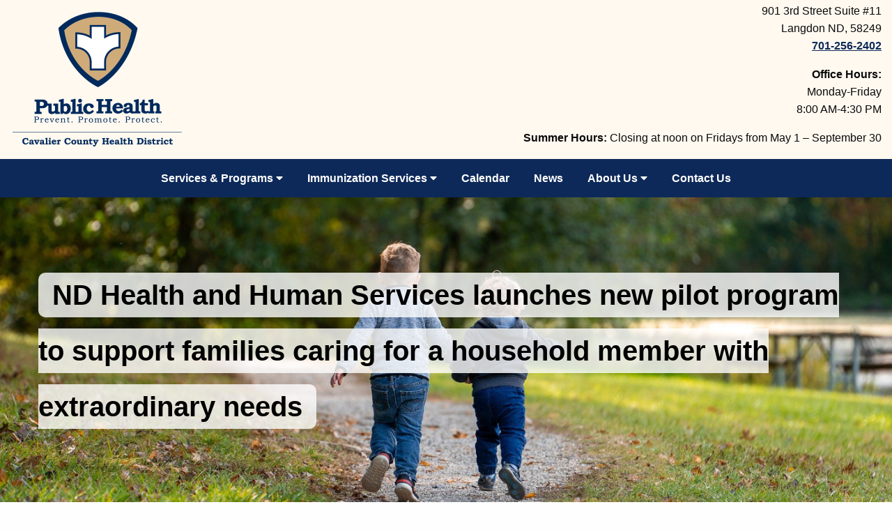

--- FILE ---
content_type: text/html; charset=UTF-8
request_url: https://cavaliercountyhealth.com/nd-health-and-human-services-launches-new-pilot-program-to-support-families-caring-for-a-household-member-with-extraordinary-needs
body_size: 5249
content:

<!doctype html>
<html class="no-js" lang="en" dir="ltr">
  <head>

<!-- Google tag (gtag.js) --> <script async src="https://www.googletagmanager.com/gtag/js?id=G-QCTHZ371P6"></script> <script> window.dataLayer = window.dataLayer || []; function gtag(){dataLayer.push(arguments);} gtag('js', new Date()); gtag('config', 'G-QCTHZ371P6'); </script>

    <meta charset="utf-8">
    <meta http-equiv="x-ua-compatible" content="ie=edge">
    <meta name="viewport" content="width=device-width, initial-scale=1.0">
<title>ND Health and Human Services launches new pilot program to support families caring for a household member with extraordinary needs</title><meta name="description" content="ND Health and Human Services launches new pilot program to support families caring for a household member with extraordinary needs" /><link rel="stylesheet" href="css/foundation.css">
    <link rel="stylesheet" href="css/app.css">
    <link rel="stylesheet" href="css/app-nav.css">
    <link rel="stylesheet" href="css/app-footer.css">
    <link rel="stylesheet" href="css/magnific.css">
    <link rel="stylesheet" href="css/snav.css">
    <link href="/fawesome/css/all.css" rel="stylesheet">
    <link rel="shortcut icon" href="images/favicon.png">
      
  </head>
  <body>

<header> 
 
<div class="grid-container flex">
  <div class="grid-x grid-padding-x align-middle">

      <div class="large-3 medium-6 cell text-center medium-text-left">
        <a href="index.php"><img src="images/CavalierCounty.png" alt="Cavalier County Health Logo" class="logo mtop10 mbot10"></a>
      </div> <!-- end cell -->

      <div class="large-9 medium-6 cell text-right hide-for-small-only">
       <p>901 3rd Street Suite #11<br>Langdon ND, 58249<br>
        <a href="tel:701-256-2402"><strong>701-256-2402</strong></a></p>
        <p><strong>Office Hours:</strong><br>Monday-Friday<br>8:00 AM-4:30 PM<br>
<p><b>Summer Hours:</b> Closing at noon on Fridays from May 1 – September 30</p></p>
      </div> <!-- end cell -->

  </div> <!-- end grid-x -->
</div> <!-- end grid container -->


<div class="headerwrap"> 
  <div class="grid-container flex">
    <div class="grid-x grid-padding-x align-middle">

        <div class="cell text-center">

          <div class="smallnav">
            <div class="navbar">
              <ul id="menu"> 
                      <li class="navitem"><a href="services">Services & Programs <em class="fas fa-caret-down"></em></a>
                    <ul class="text-left">
                      <li class="navitem"><a href="community-health">Community Health</a></li>
                      <li class="navitem"><a href="emergency-preparedness">Emergency Preparedness</a></li>
                      <li class="navitem"><a href="environmental-health">Environmental Health</a></li>
                      <li class="navitem"><a href="health-promotion">Health Promotion Services</a></li>
                      <li class="navitem"><a href="immunizations">Immunization Services</a></li>
                      <li class="navitem"><a href="maternal-and-child-health">Maternal & Child Health</a></li>
                      <li class="navitem"><a href="school-health">School Health</a></li>
                      <li class="navitem"><a href="substance-use-prevention">Substance Use Prevention</a></li>
                    </ul>
                  </li>
                  <li class="navitem"><a href="immunizations">Immunization Services <em class="fas fa-caret-down"></em></a>
                    <ul class="text-left">
                      <li class="navitem"><a href="immunization-clinics">Immunization Clinic Forms</a></li>
                    </ul>
                  </li>
                  <li class="navitem"><a href="calendar.php">Calendar</a></li>
                  <li class="navitem"><a href="news.php">News</a></li>
                  <li class="navitem"><a href="about">About Us <em class="fas fa-caret-down"></em></a>
                    <ul class="text-left">
                      <li class="navitem"><a href="team">Our Team</a></li>
                      <li class="navitem"><a href="newsletter.php">Newsletters</a></li>
                      <li class="navitem"><a href="employment">Employment</a></li>
                    </ul>
                  </li>
                  <li class="navitem"><a href="contact.php">Contact Us</a></li>
                </ul>
            </div>
          </div>

        </div> <!-- end cell -->

    </div> <!-- end grid-x -->
  </div> <!-- end grid container -->
</div>

</header>
<!-- heading -->
<section class="subwrapper">
   <div class="grid-container">
      <div class="grid-x grid-padding-x">
        <div class="large-12 cell">
          <h1 class="h2"><span class="hword">ND Health and Human Services launches new pilot program to support families caring for a household member with extraordinary needs</span></h1>
        </div> <!-- end cell -->
      </div> <!-- end grid-x -->
    </div> <!-- end grid container -->
</section>
<!-- end heading -->

<!-- main -->
<section>
<div class="grid-container mtop30 mbot30">
<div class="grid-x grid-margin-x">

<div class="large-8 cell mbot30">

<!-- content begin -->
<h2 style="line-height: 1.2; font-family: helvetica; font-size: 22px; color: #D24927; margin: 0 0 18px;"><strong>ND Health and Human Services launches new pilot program to support families caring for a household member with extraordinary needs</strong></h2>

<p style="-webkit-text-size-adjust: 100%; -ms-text-size-adjust: 100%; line-height: 1.4; font-family: arial, helvetica, sans-serif; font-size: 15px; color: #000000; margin: 0 0 15px;">BISMARCK, N.D. - North Dakota Health and Human Services (HHS) announced today that family members who provide extraordinary care to either a child or adult enrolled in an eligible North Dakota (ND) Medicaid 1915(c) waiver may receive payments from the state through the new Family Paid Caregiver pilot program.</p>

<p style="-webkit-text-size-adjust: 100%; -ms-text-size-adjust: 100%; line-height: 1.4; font-family: arial, helvetica, sans-serif; font-size: 15px; color: #000000; margin: 0 0 15px;">State funding for the pilot program was approved from the passage of Senate Bill 2276 during the 2023 legislative session.</p>

<p style="-webkit-text-size-adjust: 100%; -ms-text-size-adjust: 100%; line-height: 1.4; font-family: arial, helvetica, sans-serif; font-size: 15px; color: #000000; margin: 0 0 15px;">Eligible ND Medicaid 1915(c) waivers include the Autism Spectrum Disorder Birth Through 17 Waiver, Children with Medically Fragile Needs Home and Community-Based Services Waiver, Children&rsquo;s Hospice Home and Community-Based Services Waiver and the Traditional Individual with Intellectual Disabilities and Developmental Disabilities Home and Community-Based Services Waiver. More information about ND Medicaid 1915(c) waivers can be found at <a href="https://lnks.gd/l/eyJhbGciOiJIUzI1NiJ9.[base64].9gOaSDbmlB4628nAFj866BOLc33EeJc1_eP7F7xHkuI/s/2167196465/br/239559187174-l" rel="noopener" style="-webkit-text-size-adjust: 100%; -ms-text-size-adjust: 100%; color: #007FAF;" target="_blank">hhs.nd.gov/waivers</a>.</p>

<p style="-webkit-text-size-adjust: 100%; -ms-text-size-adjust: 100%; line-height: 1.4; font-family: arial, helvetica, sans-serif; font-size: 15px; color: #000000; margin: 0 0 15px;">&ldquo;We are excited for this program to begin and provide financial help for family members who are caring for someone who has extraordinary needs,&rdquo; HHS Developmental Disabilities Section Director Tina Bay said. &ldquo;This program aligns with our key priorities. Providing support to family caregivers directly supports strong, stable, and healthy families.&rdquo;</p>

<p style="-webkit-text-size-adjust: 100%; -ms-text-size-adjust: 100%; line-height: 1.4; font-family: arial, helvetica, sans-serif; font-size: 15px; color: #000000; margin: 0 0 15px;">HHS will begin accepting applications for the Family Paid Caregiver pilot program on April 1, 2024.</p>

<p style="-webkit-text-size-adjust: 100%; -ms-text-size-adjust: 100%; line-height: 1.4; font-family: arial, helvetica, sans-serif; font-size: 15px; color: #000000; margin: 0 0 15px;">Individuals who are enrolled in one of the eligible ND Medicaid 1915(c) waivers or are a legally responsible caregiver for someone who is enrolled in one of the waivers can apply.</p>

<p style="-webkit-text-size-adjust: 100%; -ms-text-size-adjust: 100%; line-height: 1.4; font-family: arial, helvetica, sans-serif; font-size: 15px; color: #000000; margin: 0 0 15px;">Applicants will be required to complete an assessment to determine if the care required meets the definition of extraordinary care.</p>

<p style="-webkit-text-size-adjust: 100%; -ms-text-size-adjust: 100%; line-height: 1.4; font-family: arial, helvetica, sans-serif; font-size: 15px; color: #000000; margin: 0 0 15px;">More information about the program, including where to apply can be found at <a href="https://lnks.gd/l/eyJhbGciOiJIUzI1NiJ9.[base64].ioyNkLunomg968rjRo6dVKPZ8Zo9luG7EC9K_FOwAQ8/s/2167196465/br/239559187174-l" rel="noopener" style="-webkit-text-size-adjust: 100%; -ms-text-size-adjust: 100%; color: #007FAF;" target="_blank">hhs.nd.gov/individuals-disabilities/family-paid-caregiver-pilot-program</a>.</p>

<p style="-webkit-text-size-adjust: 100%; -ms-text-size-adjust: 100%; line-height: 1.4; font-family: arial, helvetica, sans-serif; font-size: 15px; color: #000000; margin: 0 0 15px;"><img alt="Mother and child" class="govd_template_image" height="571" shrinktofit="true" src="https://content.govdelivery.com/attachments/fancy_images/NDDOH/2024/03/9208601/family-paid-caregiver-pilot-program-socia_original.png" style="width: 571px; height: auto; -ms-interpolation-mode: bicubic; line-height: 1; outline: none; text-decoration: none; max-width: 100%; border: none;" width="571" /></p>
<p><a href="javascript:history.go(-1)" class="button">Back to Previous Page</a></p>

</div>

<!-- Right Column -->
<aside class="cell auto">

  <p><a href="newsletter.php" class="button expanded">Newsletter</a></p>
  
  <div class="sidecallouttitle">
    <h2 class="h5 text-center bold">Services & Programs</h2>
  </div>
  <div class="sidecallout">
    <ul class="navcallout">
      <li><a href="community-health">Community Health</a></li>
      <li><a href="emergency-preparedness">Emergency Preparedness</a></li>
      <li><a href="environmental-health">Environmental Health</a></li>
      <li><a href="health-promotion">Health Promotion Services</a></li>
      <li><a href="immunizations">Immunization Services</a></li>
      <li><a href="maternal-and-child-health">Maternal & Child Health</a></li>
      <li><a href="school-health">School Health</a></li>
      <li><a href="substance-use-prevention">Substance Abuse Prevention</a></li>
    </ul>
  </div>

</aside>
<!-- End Right Column -->
</div>
</div>
</section>
<!-- end main -->


<!-- start footer -->
<footer>
  <div class="footer-wrap">
    <div class="grid-container flex">
      <div class="grid-x margin-x">
        <div class="cell large-5 mtop30 mbot30 padding">
          <h2 class="h4 bold">Cavalier County Heath District</h2>
          <h3 class="h5"><em>Healthy Choices, Healthy People, Healthy Community.</em></h3>
          <p>Cavalier County Health District is committed to promoting healthy lifestyles, preventing disease and protecting the environment. </p>
          <p><a href="https://storage.googleapis.com/wzukusers/user-32434523/documents/5ab280d0d485aPR9ewJD/CCHD%20Notice%20of%20Privacy%20Practices%209-2015.pdf" target="_blank" class="mtop20 button">HIPAA Notice of Privacy Practices</a></p>
        </div>
        <div class="cell large-3 medium-6 mtop30 mbot30 padding">
          <h2 class="h4 bold">Quick Links</h2>
          <ul>
            <li><a href="services">Services & Programs</a></li>
            <li><a href="immunization-clinics">Immunization Clinics</a></li>
            <li><a href="calendar.php">Calendar</a></li>
            <li><a href="about">About Us</a></li>
            <li><a href="team">Our Team</a></li>
            <li><a href="newsletter.php">Newsletter</a></li>
            <li><a href="employment">Employment</a></li>
          </ul>
        </div>
        <div class="cell large-3 medium-6 mtop30 mbot30 padding">
          <h2 class="h4 bold">Contact Us</h2>
          <p>901 3rd Street Suite #11<br>Langdon ND, 58249</p>
          <p><strong>Phone:</strong> <a href="tel:701-256-2402">701-256-2402</a><br><a href="contact.php">Send Us An Email</a></p>
          <p><strong>Office Hours:</strong><br>Monday-Friday - 8:00 AM-4:30 PM</p>
<p><b>Summer Hours:</b> Will close at noon on Fridays during the summer</p></p>
          <p class="social"><a href="https://www.facebook.com/cavaliercountypublichealth/" target="_blank"><em class="fab fa-facebook-square"></em></a> <a href="https://www.instagram.com/cchd_langdon/" target="_blank"><em class="fab fa-instagram"></em></a></p>
        </div>
    </div>
  </div>
</div>

<div class="bottom-bar">   
  <div class="grid-container flex">
      <div class="grid-x grid-margin-x">

        <div class="large-12 medium-12 small-12 cell text-center">
          <p>Copyright © 2026 Cavalier County Heath District & it's licensors.<br>Developed By <a href="https://avidhawk.com/" target="_blank">Avid Hawk LLC</a>.</p>
        </div>

    </div>
  </div>
</div> 

</footer>
    <script src="js/vendor/jquery.js"></script>
    <script src="js/vendor/what-input.js"></script>
    <script src="js/vendor/foundation.js"></script>
    <script src="js/app.js"></script>
    <script src="js/jquery.justifiedGallery.min.js"></script>
    <script src="js/justifiedGallery.js"></script>
    <script src="js/magnific-min.js"></script>
    <script src="js/snav.js"></script>
    <script src="js/webform-main.js"></script>
    <script src="js/webform-newsletter.js"></script>

<script>
$(document).ready(function() {
        $('.gdiv').magnificPopup({
          delegate: 'a',
          type: 'image',
          tLoading: 'Loading image #%curr%...',
          mainClass: 'mfp-img-mobile',
          gallery: {
            enabled: true,
            navigateByImgClick: true,
            preload: [0,1] // Will preload 0 - before current, and 1 after the current image
          },
          image: {
            tError: '<a href="%url%">The image #%curr%</a> could not be loaded.',
            titleSrc: function(item) {
              return item.el.attr('title') + '';
            }
          }
        });
      });
</script>

<script>
$('#gallerypage').justifiedGallery({
    rowHeight : 300,
    lastRow : 'nojustify',
    margins : 10,
    maxHeight: 200,
    captions:false,
    randomize:false,
});
</script>

<script>
function openloc(mylocation)
{
window.location = mylocation

}
</script>

<script>
$(document).ready(function(){
$('#menu').slicknav({
prependTo:'.smallnav',
allowParentLinks: true,
closedSymbol: "",
openedSymbol: "",
});
});
</script>

<!-- MC -->
<script>
  var _paq = window._paq = window._paq || [];
  /* tracker methods like "setCustomDimension" should be called before "trackPageView" */
  _paq.push(['trackPageView']);
  _paq.push(['enableLinkTracking']);
  (function() {
    var u="https://stats.myavidhawk.com/";
    _paq.push(['setTrackerUrl', u+'matomo.php']);
    _paq.push(['setSiteId', '125']);
    var d=document, g=d.createElement('script'), s=d.getElementsByTagName('script')[0];
    g.async=true; g.src=u+'matomo.js'; s.parentNode.insertBefore(g,s);
  })();
</script>
<!-- End MC -->

  </body>
</html>







--- FILE ---
content_type: text/css
request_url: https://cavaliercountyhealth.com/css/app.css
body_size: 3131
content:
.button{
  background-color: #0D2959;
  color: white;
  text-decoration: none;
  font-weight: bold;
  border-radius: 8px;
}

.button:hover{
  background-color:#0D2959;
  color: white;
  text-decoration: none;
  font-weight: bold;
  opacity: .9;
}

.button:focus{
  background-color: #0D2959;
  color: white;
  text-decoration: none;
  font-weight: bold;
  opacity: .9;
}

.button.red{
  background-color: #6b0902;
  color: white;
  text-decoration: none;
  font-weight: bold;
  border-radius: 8px;
}

.button.red:hover{
  background-color:#6b0902;
  color: white;
  text-decoration: none;
  font-weight: bold;
  opacity: .9;
}

.button.red:focus{
  background-color: #6b0902;
  color: white;
  text-decoration: none;
  font-weight: bold;
  opacity: .9;
}

.sidecallouttitle{
  background-color: #222222;
  color: white;
  padding: 10px 10px 5px 10px;
}

.sidecallouttitle .h2{
  padding-bottom: 0px;
  margin-bottom: 0px;
}

.sidecallout{
  background-color: #d9d9d9;
  padding: 10px 20px 5px 10px;
}

.sidecallout .navcallout{
  list-style: none;
  font-weight: bold;
}

.sidecallout .navcallout li{
  padding-top: 5px;
  padding-bottom: 5px;
  border-bottom: 0.5px solid #999999;
}

.sidecallout .navcallout a{
  text-decoration: none;
}

.sidecallout .navcallout a:hover{
  text-decoration: underline;
}

a{
	color: #0D2959;
	text-decoration: underline;
	font-weight: bold;
}

.map{
	width: 100%;
	height: 300px;
	border: 0px;
}

body{
	font-size: 18px;
}

.border-bot{
	border-bottom: 2px solid #b39870;
	padding: 10px;
}

.titlewrap{
	background-color: #fff9f0;
	border-bottom: 2px solid #0D2959;
	color: #0D2959;
	font-weight: bold;
	padding: 15px 0 5px 0;
}

.titlewrap hr{
	border-bottom: 1px solid #b39870;
}

.callout{
	border: 2px solid #0D2959;
	background-color: #E7E0D7;
}

.iconcall{
	background-color: #0D2959;
	border: 2px solid #081b3b;
	margin-bottom: 0;
}

.iconcall:hover{
	background-color: #081b3b;
}

.iconcall em{
	font-size: 100px;
	padding: 20px 0;
}

.iconcall a{
	color: white;
	text-shadow: 0 0 6px #0D2959;
	text-decoration: none;
}

.iconwrap{
	border: 2px solid #081b3b;
}

.flex, hr{
	max-width: 1350px;
}

.subwrapper {
width:100%;
background: url('../images/pb/kids.jpg') no-repeat center center;
background-size: cover;
}

.subwrapper h1 {
font-weight:bold;
color:#333333;
padding-bottom: 100px;
padding-top: 100px;
}

.hword {
color:black;
padding:10px 20px;
border-radius: 10px;
background-color: rgb(255, 255, 255, 0.8);
line-height: 2;
}

.extrapadding{
	margin: 5px 12px 12px 12px;
}

.blogimgright{
	float: right;
	width: 40%;
	padding: 0 0 10px 10px;
}

.mtop0{margin-top: 0px;}
.mtop5{margin-top: 5px;}
.mtop10{margin-top: 10px;}
.mtop15{margin-top: 15px;}
.mtop20{margin-top: 20px;}
.mtop30{margin-top: 30px;}
.mtop40{margin-top: 40px;}
.mtop50{margin-top: 50px;}
.mtop100{margin-top: 100px;}

.mbot0{margin-bottom: 0px;}
.mbot5{margin-bottom: 5px;}
.mbot10{margin-bottom: 10px;}
.mbot20{margin-bottom: 20px;}
.mbot30{margin-bottom: 30px;}
.mbot40{margin-bottom: 40px;}
.mbot50{margin-bottom: 50px;}
.mbot100{margin-bottom: 100px;}

.pleft15{padding-left: 15px;}
.pright15{padding-right: 15px;}
.pbot20{padding-bottom: 20px;}
.pright20{padding-right: 20px;}

.bold{font-weight: bold;}
.photo100{width: 100%;}


--- FILE ---
content_type: text/css
request_url: https://cavaliercountyhealth.com/css/app-nav.css
body_size: 1565
content:
@media screen and (max-width: 49.9375em) {
 #menu {
  display:none;
}
}

@media screen and (max-width: 0em), screen and (min-width: 50em) {
.slicknav_menu {
  display:none;
}
}

header{
  background-color: #fff9f0;
}

header p{
  font-size: 16px;
}

.topbar a:hover{
  color: white;
}

.headerwrap .button{
  margin-left: 20px;
}

.headerwrap{
  width:100%;
  background: #0D2959;
}

.navbar ul li a {
  display: block;
  text-decoration: none;
  color: white;
  padding: 15px 15px;
  white-space: nowrap;
  font-size:16px;
  font-weight: bold;
}

.navbar li{
  display: inline-block;
position: relative;
list-style: none;
}

.navbar .navitem a:hover 
{
  color: #d7d7d7;
}

.navlogo{
  padding: 10px 0 10px 0;
  height: 200px;
}

.navlogo:hover{
  opacity: 0.8;
}

.drop-item{
  width: 100%;
}

.nav-ul li a{
  color: black;
}

.nav-ul li a:hover{
  color: #ff6600;
  text-decoration: none;
}

.navbar ul {
  margin: 0;
  padding: 0;
  list-style: none;
  z-index: 999999;
  background-color: transparent;
}

.navbar .nav-item{
  display: inline-block;
  position: relative;
  margin-top: 5px;
  margin-bottom: 10px;
}

.navbar li ul {
  display:none;
  background-color: #0D2959;
  z-index: 999999;
}

.navbar li:hover ul {
  display: block;
  position: absolute;
}

.navbar ul li ul {
  font-size: 14px;
  width: auto;
}

.drop-item{
  float: none;
}

.navbar ul li ul a{
  font-size:15px;
  padding: 10px 20px;
  margin:0px;
  width: auto;
}

.dropdown{
  font-size:14px;
  font-weight:bold;
  color: #201001;
}

.dropdown a:hover{
  color:#389E90;
}

.nav-ul{
  margin-right: 30px;
  padding-bottom: 5px;
  padding-top: 5px;
}

.logo{
  width: 250px;
}

.logo:hover{
  opacity: 0.9;
}

--- FILE ---
content_type: text/css
request_url: https://cavaliercountyhealth.com/css/app-footer.css
body_size: 1197
content:
.footer-wrap{
  width: 100%;
  background-color:#0D2959;
  padding-bottom: 10px;
  padding: 10px;
  font-size: 16px;
  padding: 20px 0 20px 0;
}

.footer-wrap .padding{
  padding-left: 20px;
  padding-right: 20px;
}

.logofooter{
  height: 170px;
}

.social{
  font-size: 40px;
  padding: 0px;
  margin: 0px;
}

.social a{
  text-decoration: none;
}

footer a:hover{
  opacity: .7;
}

.footer-wrap{
  color: white;
}

.footer-wrap .underline{
  border-bottom: 1px dashed white;
}

footer .button{
  background-color: white;
  color: #0D2959;
  text-decoration: none;
}

footer .button:hover{
  background-color: white;
  color: #0D2959;
  text-decoration: none;
  opacity: .8;
}

footer .button:focus{
  background-color: white;
  color: #0D2959;
  text-decoration: none;
  opacity: .8;
}

footer p{
  line-height: 1.5;
}

footer a{
  color: white;
  font-weight: bold;
  text-decoration: underline;
}

footer a:hover{
  text-decoration: underline;
  color: white;
}

footer .foot{
  padding-top: 12px;
  padding-bottom: 0px;
}

.bottom-bar p{
  width: 100%;
  font-size: 15px;
  padding-top: 10px;
}

.bottom-bar a{
  text-decoration: underline;
  color: black;
}

.bottom-bar a:hover{
  text-decoration: underline;
  color: black;
  font-weight: bold;
}

.copyright{
  font-size: 12px;
  margin: 0px;
  padding: 0px;
}

--- FILE ---
content_type: application/javascript; charset=UTF-8
request_url: https://cavaliercountyhealth.com/js/webform-newsletter.js
body_size: 484
content:
$(document).ready(function(){
$("#btn2").click(function(){
var ename = $("#name").val();
var eemail = $("#email").val();
var escheck = $("#scheck").val();
if(ename=='' || eemail=='' || escheck=='')
{
alert("Please fill out the form.  All fields required");
}
else{
$("#btn2").hide();
$.post("webform-newsletter-process.php", //Required URL of the page on server
{ // Data Sending With Request To Server
name:ename,
email:eemail,
scheck:escheck
},
function(response,status){ // Required Callback Function
document.getElementById("showData").innerHTML=response;
$("#newslettercontactform")[0].reset();
});
}
});
});




--- FILE ---
content_type: application/javascript; charset=UTF-8
request_url: https://cavaliercountyhealth.com/js/snav.js
body_size: 8843
content:
;(function($,document,window){var

defaults={label:'MENU',duplicate:true,duration:200,easingOpen:'swing',easingClose:'swing',closedSymbol:'&#9658;',openedSymbol:'&#9660;',prependTo:'body',appendTo:'',parentTag:'a',closeOnClick:false,allowParentLinks:false,nestedParentLinks:true,showChildren:false,removeIds:true,removeClasses:false,removeStyles:false,brand:'',init:function(){},beforeOpen:function(){},beforeClose:function(){},afterOpen:function(){},afterClose:function(){}},mobileMenu='slicknav',prefix='slicknav';function Plugin(element,options){this.element=element;


 this.settings=$.extend({},defaults,options); if(!this.settings.duplicate&&!options.hasOwnProperty("removeIds")){this.settings.removeIds=false;}
this._defaults=defaults;this._name=mobileMenu;this.init();}
Plugin.prototype.init=function(){var $this=this,menu=$(this.element),settings=this.settings,iconClass,menuBar; if(settings.duplicate){$this.mobileNav=menu.clone();}else{$this.mobileNav=menu;} 
if(settings.removeIds){$this.mobileNav.removeAttr('id');$this.mobileNav.find('*').each(function(i,e){$(e).removeAttr('id');});} 
if(settings.removeClasses){$this.mobileNav.removeAttr('class');$this.mobileNav.find('*').each(function(i,e){$(e).removeAttr('class');});} 
if(settings.removeStyles){$this.mobileNav.removeAttr('style');$this.mobileNav.find('*').each(function(i,e){$(e).removeAttr('style');});} 
iconClass=prefix+'_icon';if(settings.label===''){iconClass+=' '+prefix+'_no-text';}
if(settings.parentTag=='a'){settings.parentTag='a href="#"';} 
$this.mobileNav.attr('class',prefix+'_nav');menuBar=$('<div class="'+prefix+'_menu"></div>');if(settings.brand!==''){var brand=$('<div class="'+prefix+'_brand">'+settings.brand+'</div>');$(menuBar).append(brand);}
$this.btn=$(['<'+settings.parentTag+' aria-haspopup="true" tabindex="0" class="'+prefix+'_btn '+prefix+'_collapsed">','<span class="'+prefix+'_menutxt">'+settings.label+'</span>','<span class="'+iconClass+'">','<span class="'+prefix+'_icon-bar"></span>','<span class="'+prefix+'_icon-bar"></span>','<span class="'+prefix+'_icon-bar"></span>','</span>','</'+settings.parentTag+'>'].join(''));$(menuBar).append($this.btn);if(settings.appendTo!==''){$(settings.appendTo).append(menuBar);}else{$(settings.prependTo).prepend(menuBar);}
menuBar.append($this.mobileNav); var items=$this.mobileNav.find('li');$(items).each(function(){var item=$(this),data={};data.children=item.children('ul').attr('role','menu');item.data('menu',data); if(data.children.length>0){
 var a=item.contents(),containsAnchor=false,nodes=[];$(a).each(function(){if(!$(this).is('ul')){nodes.push(this);}else{return false;}
if($(this).is("a")){containsAnchor=true;}});var wrapElement=$('<'+settings.parentTag+' role="menuitem" aria-haspopup="true" tabindex="-1" class="'+prefix+'_item"/>'); if((!settings.allowParentLinks||settings.nestedParentLinks)||!containsAnchor){var $wrap=$(nodes).wrapAll(wrapElement).parent();$wrap.addClass(prefix+'_row');}else
$(nodes).wrapAll('<span class="'+prefix+'_parent-link '+prefix+'_row"/>').parent();if(!settings.showChildren){item.addClass(prefix+'_collapsed');}else{item.addClass(prefix+'_open');}
item.addClass(prefix+'_parent'); var arrowElement=$('<span class="'+prefix+'_arrow">'+(settings.showChildren?settings.openedSymbol:settings.closedSymbol)+'</span>');if(settings.allowParentLinks&&!settings.nestedParentLinks&&containsAnchor)
arrowElement=arrowElement.wrap(wrapElement).parent(); $(nodes).last().after(arrowElement);}else if(item.children().length===0){item.addClass(prefix+'_txtnode');} 
item.children('a').attr('role','menuitem').click(function(event){ if(settings.closeOnClick&&!$(event.target).parent().closest('li').hasClass(prefix+'_parent')){ $($this.btn).click();}}); if(settings.closeOnClick&&settings.allowParentLinks){item.children('a').children('a').click(function(event){ $($this.btn).click();});item.find('.'+prefix+'_parent-link a:not(.'+prefix+'_item)').click(function(event){ $($this.btn).click();});}}); $(items).each(function(){var data=$(this).data('menu');if(!settings.showChildren){$this._visibilityToggle(data.children,null,false,null,true);}}); $this._visibilityToggle($this.mobileNav,null,false,'init',true); $this.mobileNav.attr('role','menu'); $(document).mousedown(function(){$this._outlines(false);});$(document).keyup(function(){$this._outlines(true);}); $($this.btn).click(function(e){e.preventDefault();$this._menuToggle();}); $this.mobileNav.on('click','.'+prefix+'_item',function(e){e.preventDefault();$this._itemClick($(this));}); $($this.btn).keydown(function(e){var ev=e||event;if(ev.keyCode==13){e.preventDefault();$this._menuToggle();}});$this.mobileNav.on('keydown','.'+prefix+'_item',function(e){var ev=e||event;if(ev.keyCode==13){e.preventDefault();$this._itemClick($(e.target));}}); if(settings.allowParentLinks&&settings.nestedParentLinks){$('.'+prefix+'_item a').click(function(e){e.stopImmediatePropagation();});}}; Plugin.prototype._menuToggle=function(el){var $this=this;var btn=$this.btn;var mobileNav=$this.mobileNav;if(btn.hasClass(prefix+'_collapsed')){btn.removeClass(prefix+'_collapsed');btn.addClass(prefix+'_open');}else{btn.removeClass(prefix+'_open');btn.addClass(prefix+'_collapsed');}
btn.addClass(prefix+'_animating');$this._visibilityToggle(mobileNav,btn.parent(),true,btn);}; Plugin.prototype._itemClick=function(el){var $this=this;var settings=$this.settings;var data=el.data('menu');if(!data){data={};data.arrow=el.children('.'+prefix+'_arrow');data.ul=el.next('ul');data.parent=el.parent(); if(data.parent.hasClass(prefix+'_parent-link')){data.parent=el.parent().parent();data.ul=el.parent().next('ul');}
el.data('menu',data);}
if(data.parent.hasClass(prefix+'_collapsed')){data.arrow.html(settings.openedSymbol);data.parent.removeClass(prefix+'_collapsed');data.parent.addClass(prefix+'_open');data.parent.addClass(prefix+'_animating');$this._visibilityToggle(data.ul,data.parent,true,el);}else{data.arrow.html(settings.closedSymbol);data.parent.addClass(prefix+'_collapsed');data.parent.removeClass(prefix+'_open');data.parent.addClass(prefix+'_animating');$this._visibilityToggle(data.ul,data.parent,true,el);}}; Plugin.prototype._visibilityToggle=function(el,parent,animate,trigger,init){var $this=this;var settings=$this.settings;var items=$this._getActionItems(el);var duration=0;if(animate){duration=settings.duration;}
if(el.hasClass(prefix+'_hidden')){el.removeClass(prefix+'_hidden'); if(!init){settings.beforeOpen(trigger);}
el.slideDown(duration,settings.easingOpen,function(){$(trigger).removeClass(prefix+'_animating');$(parent).removeClass(prefix+'_animating'); if(!init){settings.afterOpen(trigger);}});el.attr('aria-hidden','false');items.attr('tabindex','0');$this._setVisAttr(el,false);}else{el.addClass(prefix+'_hidden'); if(!init){settings.beforeClose(trigger);}
el.slideUp(duration,this.settings.easingClose,function(){el.attr('aria-hidden','true');items.attr('tabindex','-1');$this._setVisAttr(el,true);el.hide(); $(trigger).removeClass(prefix+'_animating');$(parent).removeClass(prefix+'_animating'); if(!init){settings.afterClose(trigger);}else if(trigger=='init'){settings.init();}});}}; Plugin.prototype._setVisAttr=function(el,hidden){var $this=this; var nonHidden=el.children('li').children('ul').not('.'+prefix+'_hidden'); if(!hidden){nonHidden.each(function(){var ul=$(this);ul.attr('aria-hidden','false');var items=$this._getActionItems(ul);items.attr('tabindex','0');$this._setVisAttr(ul,hidden);});}else{nonHidden.each(function(){var ul=$(this);ul.attr('aria-hidden','true');var items=$this._getActionItems(ul);items.attr('tabindex','-1');$this._setVisAttr(ul,hidden);});}}; Plugin.prototype._getActionItems=function(el){var data=el.data("menu");if(!data){data={};var items=el.children('li');var anchors=items.find('a');data.links=anchors.add(items.find('.'+prefix+'_item'));el.data('menu',data);}
return data.links;};Plugin.prototype._outlines=function(state){if(!state){$('.'+prefix+'_item, .'+prefix+'_btn').css('outline','none');}else{$('.'+prefix+'_item, .'+prefix+'_btn').css('outline','');}};Plugin.prototype.toggle=function(){var $this=this;$this._menuToggle();};Plugin.prototype.open=function(){var $this=this;if($this.btn.hasClass(prefix+'_collapsed')){$this._menuToggle();}};Plugin.prototype.close=function(){var $this=this;if($this.btn.hasClass(prefix+'_open')){$this._menuToggle();}};$.fn[mobileMenu]=function(options){var args=arguments; if(options===undefined||typeof options==='object'){return this.each(function(){ if(!$.data(this,'plugin_'+mobileMenu)){$.data(this,'plugin_'+mobileMenu,new Plugin(this,options));}});}else if(typeof options==='string'&&options[0]!=='_'&&options!=='init'){ var returns;this.each(function(){var instance=$.data(this,'plugin_'+mobileMenu); if(instance instanceof Plugin&&typeof instance[options]==='function'){returns=instance[options].apply(instance,Array.prototype.slice.call(args,1));}});return returns!==undefined?returns:this;}};}(jQuery,document,window));
